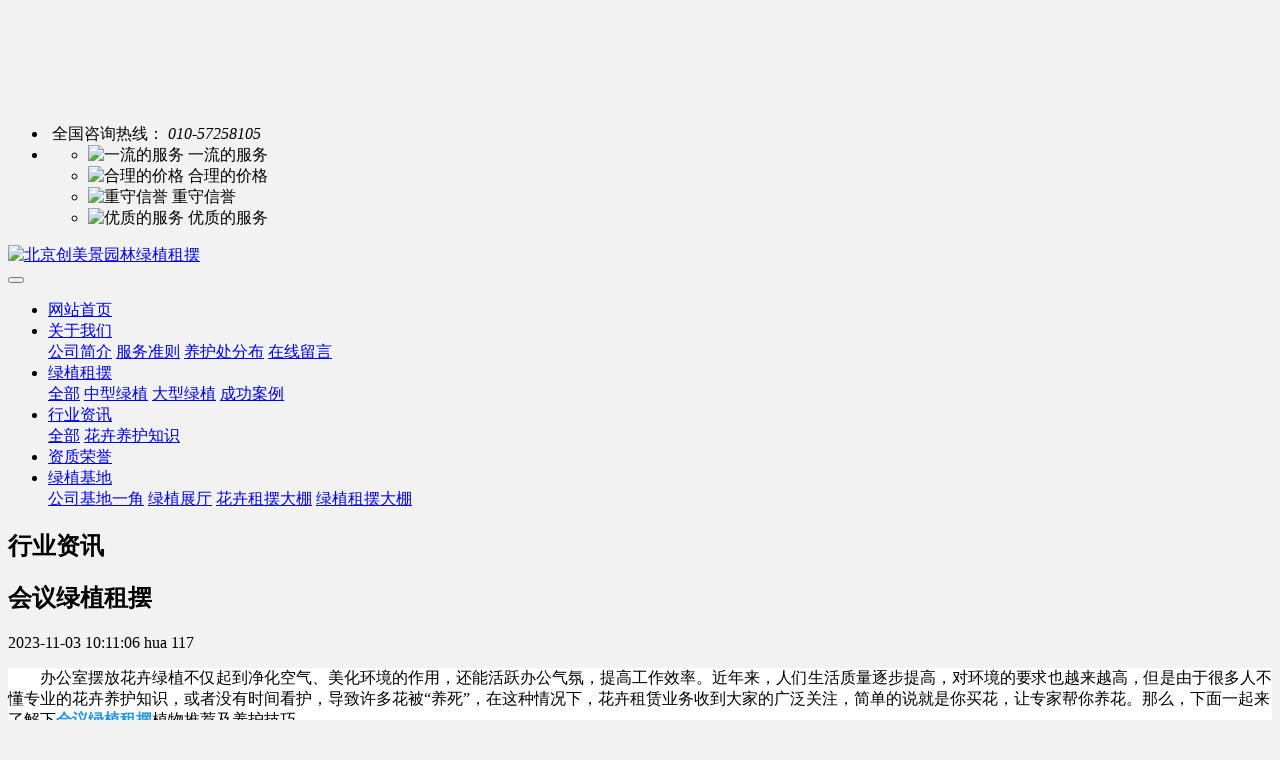

--- FILE ---
content_type: text/html
request_url: http://www.chuangmeijing.com/news/138.html
body_size: 7073
content:
<!DOCTYPE HTML>
<html class="oxh met-web" >
<head>
<meta charset="utf-8">
<meta name="renderer" content="webkit">
<meta http-equiv="X-UA-Compatible" content="IE=edge,chrome=1">
<meta name="viewport" content="width=device-width,initial-scale=1.0,maximum-scale=1.0,minimum-scale=1.0,user-scalable=0,minimal-ui">
<meta name="format-detection" content="telephone=no">
<title>会议绿植租摆-北京创美景园林绿植租摆</title>
<meta name="description" content="办公室摆放花卉绿植不仅起到净化空气、美化环境的作用，还能活跃办公气氛，提高工作效率。近年来，人们生活质量逐步提高，对环境的要求也越来越高，但是由于很多人不懂专业的花卉养护知识，或者没有时间看护，导致许多花被“养死”，在这种情况下，花卉租赁业务收到大家的广泛关注，简单的说就是你买花，让专家帮你养花。那么，下面一起来了解下会议绿植租摆植物推荐及养护技巧。一、会议绿植租摆推荐植物绿篮、祖母绿、发财树、棕">
<meta name="keywords" content="会议绿植租摆">
<meta name="generator" content="MetInfo 7.3.0" data-variable="../|cn|cn|mui017|2|15|138" data-user_name="">
<link href="../favicon.ico?1613392107" rel="shortcut icon" type="image/x-icon">
<link rel="stylesheet" type="text/css" href="../public/web/css/basic.css?1629075626">
<link rel="stylesheet" type="text/css" href="../templates/mui017/cache/shownews_cn.css?1717723550">
<meta name="baidu-site-verification" content="codeva-AyChMS7nRV" />
<style>
body{
    background-color:#f2f2f2 !important;font-family: !important;}
h1,h2,h3,h4,h5,h6{font-family: !important;}
</style>
<script>(function(){var t=navigator.userAgent;(t.indexOf("rv:11")>=0||t.indexOf("MSIE 10")>=0)&&document.write("<script src=\"../public/plugins/html5shiv.min.js\"><\/script>")})();</script>
</head>
<!--[if lte IE 9]>
<div class="text-xs-center m-b-0 bg-blue-grey-100 alert">
    <button type="button" class="close" aria-label="Close" data-dismiss="alert">
        <span aria-hidden="true">×</span>
    </button>
    你正在使用一个过时的浏览器。请升级你的浏览器，以提高您的体验。</div>
<![endif]-->
<body >
            <body class="met-navfixed"  style="padding-top: 100px;">
<div hidden></div>
    <header class='head_nav_met_16_3_33 met-head navbar-fixed-top' m-id='33' m-type='head_nav'>
<div id="header" class="    header-fixed" >
    <div class="container">
        <ul class="head-list p-l-0">
        <li class="left tel">
            <img src="../upload/201902/1550133371.png" alt="">
            <span>全国咨询热线：</span>
            <em>010-57258105</em>
        </li>
        <!-- 右边的边框 -->
                    <li class="right">
                <ul>
                                                                <li>
                                                        <img src="../upload/201712/1514355047.png" alt="一流的服务">
                                                <span>一流的服务</span>
                    </li>
                                                                                    <li>
                                                        <img src="../upload/201712/1514354958.png" alt="合理的价格">
                                                <span>合理的价格</span>
                    </li>
                                                                                    <li>
                                                        <img src="../upload/201712/1514354817.png" alt="重守信誉">
                                                <span>重守信誉</span>
                    </li>
                                                                                    <li>
                                                        <img src="../upload/201712/1514354461.png" alt="优质的服务">
                                                <span>优质的服务</span>
                    </li>
                                    </ul>
            </li> 
                 </ul>
    </div>
</div>
    <nav class="navbar navbar-default box-shadow-none head_nav_met_16_3_33">
        <div class="container">
            <div class="row nav-height">


                                        <h3 hidden>北京创美景园林绿植租摆</h3>
                
                                                            
                <!-- logo -->
                <div class="navbar-header pull-xs-left  asssd">
                    <a href="../" class="met-logo vertical-align block pull-xs-left p-y-5" title="北京创美景园林绿植租摆">
                        <div class="vertical-align-middle">
                            <img src="../upload/201908/1566776813.png" alt="北京创美景园林绿植租摆"></div>
                    </a>
                </div>
                


                <!-- logo -->
                <button type="button" class="navbar-toggler hamburger hamburger-close collapsed p-x-5 head_nav_met_16_3_33-toggler" data-target="#head_nav_met_16_3_33-collapse" data-toggle="collapse">
                    <span class="sr-only"></span>
                    <span class="hamburger-bar"></span>
                </button>
                <!-- 会员注册登录 -->
                    
                <!-- 会员注册登录 -->

                <!-- 导航 -->
                <div class="collapse navbar-collapse navbar-collapse-toolbar pull-md-right p-0" id="head_nav_met_16_3_33-collapse">
                    <ul class="nav navbar-nav navlist">
                        <li class='nav-item'>
                            <a href="../" title="网站首页" class="nav-link
                                                            ">网站首页</a>
                        </li>
                                                                            <li class="nav-item dropdown m-l-0">
                                                            <a
                                href="../about/"
                                target='_self'                                title="关于我们"
                                class="nav-link dropdown-toggle "
                                data-toggle="dropdown" data-hover="dropdown" 0                            >
                                                        关于我们</a>
                                                            <div class="dropdown-menu dropdown-menu-right dropdown-menu-bullet two-menu">
                                                                                                                                                                    <a href="../about/21.html" target='_self' 0 title="公司简介" class='dropdown-item hassub '>公司简介</a>
                                                                                                                                    <a href="../about/34.html" target='_self' 0 title="服务准则" class='dropdown-item hassub '>服务准则</a>
                                                                                                                                    <a href="../about/25.html" target='_self' 0 title="养护处分布" class='dropdown-item hassub '>养护处分布</a>
                                                                                                                                    <a href="../message/" target='_self' rel='nofollow' 1 title="在线留言" class='dropdown-item hassub '>在线留言</a>
                                                                                            </div>
                        </li>
                                                                                                    <li class="nav-item dropdown m-l-0">
                                                            <a
                                href="../product/index.html"
                                target='_self'                                title="绿植租摆"
                                class="nav-link dropdown-toggle "
                                data-toggle="dropdown" data-hover="dropdown" 0                            >
                                                        绿植租摆</a>
                                                            <div class="dropdown-menu dropdown-menu-right dropdown-menu-bullet two-menu">
                                                                                                <a href="../product/index.html" target='_self' 0 title="全部" class='dropdown-item nav-parent hidden-lg-up'>全部</a>
                                                                                                                                    <a href="../product/product_11_1.html" target='_self' 0 title="中型绿植" class='dropdown-item hassub '>中型绿植</a>
                                                                                                                                    <a href="../product/product_10_1.html" target='_self' 0 title="大型绿植" class='dropdown-item hassub '>大型绿植</a>
                                                                                                                                    <a href="../product/product_9_1.html" target='_self' 0 title="成功案例" class='dropdown-item hassub '>成功案例</a>
                                                                                            </div>
                        </li>
                                                                                                    <li class="nav-item dropdown m-l-0">
                                                            <a
                                href="../news/index.html"
                                target='_self'                                title="行业资讯"
                                class="nav-link dropdown-toggle active"
                                data-toggle="dropdown" data-hover="dropdown" 0                            >
                                                        行业资讯</a>
                                                            <div class="dropdown-menu dropdown-menu-right dropdown-menu-bullet two-menu">
                                                                                                <a href="../news/index.html" target='_self' 0 title="全部" class='dropdown-item nav-parent hidden-lg-up'>全部</a>
                                                                                                                                    <a href="../news/news_15_1.html" target='_self' 0 title="花卉养护知识" class='dropdown-item hassub active'>花卉养护知识</a>
                                                                                            </div>
                        </li>
                                                                                                    <li class='nav-item m-l-0'>
                            <a href="../honor/index.html" target='_self' rel='nofollow' 1 title="资质荣誉" class="nav-link ">资质荣誉</a>
                        </li>
                                                                                                    <li class="nav-item dropdown m-l-0">
                                                            <a
                                href="../base1/index.html"
                                target='_self' rel='nofollow'                                title="绿植基地"
                                class="nav-link dropdown-toggle "
                                data-toggle="dropdown" data-hover="dropdown" 1                            >
                                                        绿植基地</a>
                                                            <div class="dropdown-menu dropdown-menu-right dropdown-menu-bullet two-menu">
                                                                                                                                                                    <a href="../base1/27.html" target='_self' rel='nofollow' 1 title="公司基地一角" class='dropdown-item hassub '>公司基地一角</a>
                                                                                                                                    <a href="../base1/18.html" target='_self' rel='nofollow' 1 title="绿植展厅" class='dropdown-item hassub '>绿植展厅</a>
                                                                                                                                    <a href="../base1/17.html" target='_self' rel='nofollow' 1 title="花卉租摆大棚" class='dropdown-item hassub '>花卉租摆大棚</a>
                                                                                                                                    <a href="../base1/16.html" target='_self' rel='nofollow' 1 title="绿植租摆大棚" class='dropdown-item hassub '>绿植租摆大棚</a>
                                                                                            </div>
                        </li>
                                                                                                                                                            </ul>
                </div>
                <!-- 导航 -->
            </div>
        </div>
    </nav>
</header>

                            <div class="banner_met_16_1_34-ny vertical-align text-xs-center" m-id='34' m-type='banner'>
                                <h2 class="vertical-align-middle">行业资讯</h2>
                    </div>
    

        <main class="news_list_detail_met_16_1_18 met-shownews animsition     left">
	<div class="container">
		<div class="row">
		                                <div class="col-md-9 met-shownews-body" m-id='18'>
                <div class="row">
                    					<section class="details-title border-bottom1">
						<h1 class='m-t-10 m-b-5'>会议绿植租摆</h1>
						<div class="info font-weight-300">
							<span>2023-11-03 10:11:06</span>
							<span>hua</span>
                                    							<span>
    								<i class="icon wb-eye m-r-5" aria-hidden="true"></i>
    								<script type='text/javascript' class='met_hits' data-hits='44' src="../hits/?lang=cn&type=news&vid=138&list=0"></script>    							</span>
                            						</div>
					</section>
					<section class="met-editor clearfix">
						<p style="padding: 0px; list-style: none; caret-color: rgb(243, 58, 42); text-wrap: wrap; background-color: rgb(255, 255, 255); text-indent: 2em;">办公室摆放花卉绿植不仅起到净化空气、美化环境的作用，还能活跃办公气氛，提高工作效率。近年来，人们生活质量逐步提高，对环境的要求也越来越高，但是由于很多人不懂专业的花卉养护知识，或者没有时间看护，导致许多花被“养死”，在这种情况下，花卉租赁业务收到大家的广泛关注，简单的说就是你买花，让专家帮你养花。那么，下面一起来了解下<a href="http://www.chuangmeijing.com/" target="_blank" style="padding: 0px; margin: 0px; color: rgb(37, 149, 228);" title=""><strong style="padding: 0px; margin: 0px;">会议绿植租摆</strong></a>植物推荐及养护技巧。</p><p style="padding: 0px; list-style: none; caret-color: rgb(243, 58, 42); text-wrap: wrap; background-color: rgb(255, 255, 255); text-indent: 2em; text-align: center;"><img width="363" height="254" src="https://boss.niuren.com/upload/image/2023/10/25/6383387111361627362848440.png" title="会议绿植租摆" alt="会议绿植租摆" style="padding: 0px; margin: 0px; border: 0px;"/></p><p style="padding: 0px; list-style: none; caret-color: rgb(243, 58, 42); text-wrap: wrap; background-color: rgb(255, 255, 255); text-indent: 2em;">一、会议绿植租摆推荐植物</p><p style="padding: 0px; list-style: none; caret-color: rgb(243, 58, 42); text-wrap: wrap; background-color: rgb(255, 255, 255); text-indent: 2em;">绿篮、祖母绿、发财树、棕榈竹、巴西木、吊兰、万年青、绣线菊、也门铁、非洲茉莉、巴西美人等20多个品种，植物的生长与环境条件密切相关，只有符合其环境要求才会长得好。</p><p style="padding: 0px; list-style: none; caret-color: rgb(243, 58, 42); text-wrap: wrap; background-color: rgb(255, 255, 255); text-indent: 2em;">二、会议绿植租摆维护管理</p><p style="padding: 0px; list-style: none; caret-color: rgb(243, 58, 42); text-wrap: wrap; background-color: rgb(255, 255, 255); text-indent: 2em;">1、养护日程，可以根据承租方的工作时间合理安排养护管理工作，在节假日提前安排好植物管理工作，租用场地的客户也应积极配合，以确保有效的工厂管理和维护工作。</p><p style="padding: 0px; list-style: none; caret-color: rgb(243, 58, 42); text-wrap: wrap; background-color: rgb(255, 255, 255); text-indent: 2em;">2、供花卉的日常管理(浇水、施肥、修剪)，确保叶片上无病虫害、灰尘、枯叶，并根据植物生长情况及时更换，保持所供植物新鲜美观，满足客户要求。</p><p style="padding: 0px; list-style: none; caret-color: rgb(243, 58, 42); text-wrap: wrap; background-color: rgb(255, 255, 255); text-indent: 2em;">3、植物养护要做好:花卉由专人每周护理1-2次，保证花的正常生长，叶绿花茂，做到叶面无尘土、无枯叶，并根据花卉生长情况及时更换，保持所供花卉的新鲜与美观，配合保洁人员做好现场的清洁工作。</p><p style="padding: 0px; list-style: none; caret-color: rgb(243, 58, 42); text-wrap: wrap; background-color: rgb(255, 255, 255); text-indent: 2em;">三、会议绿植租摆的作用</p><p style="padding: 0px; list-style: none; caret-color: rgb(243, 58, 42); text-wrap: wrap; background-color: rgb(255, 255, 255); text-indent: 2em;">1、会议绿植租摆可以清除室内有毒气体，24小时内吸收87%的有毒气体，是很好的空气净化器。</p><p style="padding: 0px; list-style: none; caret-color: rgb(243, 58, 42); text-wrap: wrap; background-color: rgb(255, 255, 255); text-indent: 2em;">2、绿化环境可以使眼睛得到休息，消除疲劳，预防近视。</p><p style="padding: 0px; list-style: none; caret-color: rgb(243, 58, 42); text-wrap: wrap; background-color: rgb(255, 255, 255); text-indent: 2em;">3、会议绿植租摆具有隔音、除尘、挡光、降温的作用。</p><p style="padding: 0px; list-style: none; caret-color: rgb(243, 58, 42); text-wrap: wrap; background-color: rgb(255, 255, 255); text-indent: 2em;">4、植物可以缓解人的疲劳，缓解紧张，消除压力，进而心旷神怡。</p><p style="padding: 0px; list-style: none; caret-color: rgb(243, 58, 42); text-wrap: wrap; background-color: rgb(255, 255, 255); text-indent: 2em;">以上介绍的就是会议绿植租摆植物推荐及养护技巧，绿植是现如今营造办公室工作环境、提高办公室装饰格调的一种重要产品，而想要实现成本和观赏价值的兼顾，则必须要通过专业供应的绿植租摆机构采用租赁的方式，既能美观好看，也能够降低费用的投入。‍</p>					</section>
                                                    					        <div class='met-page p-y-30 border-top1'>
            <div class="container p-t-30 ">
                <ul class="pagination block blocks-2 text-xs-center text-sm-left">
                    <li class='page-item m-b-0 '>
                        <a href='../news/139.html' title="家庭绿植租摆" class='page-link text-truncate'>
                            上一篇                            <span aria-hidden="true" class='hidden-xs-down'>: 家庭绿植租摆</span>
                        </a>
                    </li>
                    <li class='page-item m-b-0 '>
                        <a href='../news/137.html' title="公司租摆绿植" class='page-link pull-xs-right text-truncate'>
                            下一篇                            <span aria-hidden="true" class='hidden-xs-down'>: 公司租摆绿植</span>
                        </a>
                    </li>
                </ul>
            </div>
        </div>
				</div>
        </div>
            
            <div class="col-md-3">
	<div class="row">
<aside class="sidebar_met_16_1_19 met-sidebar panel panel-body m-b-0" boxmh-h m-id='19' m-type='nocontent'>
	<form class='sidebar-search' method='get' action="../search/search.php">
		<input type='hidden' name='lang' value='cn' />
		<input type='hidden' name='class1' value='13' />
		<div class="form-group">
			<div class="input-search">
				<button type="submit" class="input-search-btn">
					<i class="icon wb-search" aria-hidden="true"></i>
				</button>
				<input type="text" class="form-control" name="searchword" placeholder="search">
			</div>
		</div>
	</form>
	    	<ul class="sidebar-column list-icons">
				<li>
			<a href="../news/index.html" title="行业资讯" class="    " target='_self'>行业资讯</a>
		</li>
				<li>
			    			<a href="../news/news_15_1.html" title="花卉养护知识" class='active'>花卉养护知识</a>
	        		</li>
					</ul>
		    	<div class="sidebar-news-list recommend">
		<h3 class='font-size-16 m-0'>为你推荐</h3>
		<ul class="list-group list-group-bordered m-t-10 m-b-0">
								<li class="list-group-item">
				<a href="../news/29.html" title="公司简介" target=_self>公司简介</a>
			</li>
						<li class="list-group-item">
				<a href="../news/270.html" title="室内植物租摆" target=_self>室内植物租摆</a>
			</li>
						<li class="list-group-item">
				<a href="../news/269.html" title="成都植物租摆" target=_self>成都植物租摆</a>
			</li>
						<li class="list-group-item">
				<a href="../news/268.html" title="杭州植物租摆" target=_self>杭州植物租摆</a>
			</li>
						<li class="list-group-item">
				<a href="../news/267.html" title="植物租摆" target=_self>植物租摆</a>
			</li>
					</ul>
	</div>
	</aside>
</div>
</div>
		</div>
    </div>
</main>

        <div class="foot_nav_met_16_1_36 border-top1 text-xs-center" m-id='36' m-type='foot_nav'>
	<div class="container">
		<div class="row mob-masonry     ">
						    			<div class="col-lg-2 col-md-3 col-xs-6 list masonry-item">
				<h4 class='font-size-16 m-t-0'>
					<a href="../about/" target='_self'  title="关于我们">关于我们</a>
				</h4>
				    				<ul class='ulstyle m-b-0'>
										<li>
						<a href="../about/21.html" target='_self' title="公司简介">公司简介</a>
					</li>
										<li>
						<a href="../about/34.html" target='_self' title="服务准则">服务准则</a>
					</li>
										<li>
						<a href="../about/25.html" target='_self' title="养护处分布">养护处分布</a>
					</li>
										<li>
						<a href="../message/" target='_self' rel='nofollow' title="在线留言">在线留言</a>
					</li>
									</ul>
							</div>
									    			<div class="col-lg-2 col-md-3 col-xs-6 list masonry-item">
				<h4 class='font-size-16 m-t-0'>
					<a href="../product/index.html" target='_self'  title="绿植租摆">绿植租摆</a>
				</h4>
				    				<ul class='ulstyle m-b-0'>
										<li>
						<a href="../product/product_11_1.html" target='_self' title="中型绿植">中型绿植</a>
					</li>
										<li>
						<a href="../product/product_10_1.html" target='_self' title="大型绿植">大型绿植</a>
					</li>
										<li>
						<a href="../product/product_9_1.html" target='_self' title="成功案例">成功案例</a>
					</li>
									</ul>
							</div>
									    			<div class="col-lg-2 col-md-3 col-xs-6 list masonry-item">
				<h4 class='font-size-16 m-t-0'>
					<a href="../news/index.html" target='_self'  title="行业资讯">行业资讯</a>
				</h4>
				    				<ul class='ulstyle m-b-0'>
										<li>
						<a href="../news/news_15_1.html" target='_self' title="花卉养护知识">花卉养护知识</a>
					</li>
									</ul>
							</div>
									    			<div class="col-lg-2 col-md-3 col-xs-6 list masonry-item">
				<h4 class='font-size-16 m-t-0'>
					<a href="../base1/index.html" target='_self' rel='nofollow'  title="绿植基地">绿植基地</a>
				</h4>
				    				<ul class='ulstyle m-b-0'>
										<li>
						<a href="../base1/27.html" target='_self' rel='nofollow' title="公司基地一角">公司基地一角</a>
					</li>
										<li>
						<a href="../base1/18.html" target='_self' rel='nofollow' title="绿植展厅">绿植展厅</a>
					</li>
										<li>
						<a href="../base1/17.html" target='_self' rel='nofollow' title="花卉租摆大棚">花卉租摆大棚</a>
					</li>
										<li>
						<a href="../base1/16.html" target='_self' rel='nofollow' title="绿植租摆大棚">绿植租摆大棚</a>
					</li>
									</ul>
							</div>
									<div class="col-lg-3 col-md-12 col-xs-12 info masonry-item">
				    				<em class='font-size-26'><a href="tel:全国服务热线" title="">全国服务热线</a></em>
								    				<p>010-57258105</p>
								    				<a id="met-weixin" data-plugin="webuiPopover" data-trigger="hover" data-animation="pop" data-placement='top' data-width='155' data-padding='0' data-content="<div class='text-xs-center'>
					<img src='../upload/201902/1550146171.jpg' alt='北京创美景园林绿植租摆' width='150' height='150' id='met-weixin-img'></div>
				">
					<i class="fa fa-weixin light-green-700"></i>
				</a>
								    				<a
				        			href="http://wpa.qq.com/msgrd?v=3&uin=1565282756&site=qq&menu=yes"
    							rel="nofollow" target="_blank">
					<i class="fa fa-qq"></i>
				</a>
								    				    				    				    				    				<a href="mailto:chuangmeijing@126.com" rel="nofollow" target="_blank">
					<i class="fa fa-envelope red-600"></i>
				</a>
							</div>
		</div>
	</div>
</div>

        <footer class='foot_info_met_16_1_6 met-foot border-top1' m-id='6' m-type='foot'>
	<div class="container text-xs-center">
		    		<p><a href='https://beian.miit.gov.cn/' target='_blank'>京ICP备14005719号-2</a></p>
				    		<p>办公地址：北京市海淀区永泰庄东里怡清园1号楼2-034室</p>
				    		<p>电话：010-57258105  手机：13521284141 QQ:1565282756  Email:chuangmeijing@126.com</p>
				    			<p><p dir="ltr"><span style="color: rgb(0, 0, 0);"><span style="font-family: 宋体, SimSun; font-size: 16px"><span style="font-size: 16px; font-family: 宋体, SimSun; line-height: 28.8px">北京</span>创美景园林为您提供专业的<strong>绿植租摆</strong><span style="font-size: 16px; font-family: 宋体, SimSun; line-height: 28.8px">、<strong>北京花卉租摆</strong>、</span><strong><span style="font-size: 16px; font-family: 宋体, SimSun; line-height: 28.8px">办公室</span>花卉租赁</strong><span style="font-size: 16px; font-family: 宋体, SimSun; line-height: 28.8px">、<strong>园林绿化</strong>服务等服务</span></span><span style="font-size: 16px; font-family: 宋体, SimSun; line-height: 28.8px">，公司以高效率、高覆盖率的服务得到了客户的满意评价。</span></span><span style="font-size: 16px; font-family: 宋体, SimSun; color: rgb(102, 102, 102); line-height: 28.8px"><br style="color: rgb(102, 102, 102); font-family: Arial; font-size: 16px; line-height: 28.8px; white-space: normal"/></span></p></p>
				    			<div hidden><p>绿植租摆|北京办公室花卉租摆|北京花卉租赁有限公司<br/></p></div>
				<div class="powered_by_metinfo"></div>
		<ul class="met-langlist p-0">
		    		    	    </ul>
	</div>
</footer>
    <div class="foot_info_met_16_1_6_bottom text-xs-center     " m-id='6' data-bg="|#082403|1" data-ifbotc="">
    <div class="main">
            <div class="">
        <a href="tel:13521284141" class="item" target="_blank">
            <i class="fa fa-phone"></i>
            <span>电话咨询</span>
        </a>
    </div>
                <div class="">
        <a href="mailto:chuangmeijing@126.com" class="item" target="_blank">
            <i class="fa fa-envelope"></i>
            <span>邮件咨询</span>
        </a>
    </div>
                <div class="">
        <a href="https://uri.amap.com/marker?position=112.941052,28.128617&name=四环花木中心" class="item" target="_blank">
            <i class="fa fa-map-marker"></i>
            <span>在线地图</span>
        </a>
    </div>
                <div class="">
        <a href="http://wpa.qq.com/msgrd?v=3&uin=1565282756&site=qq&menu=yes" class="item" target="_blank">
            <i class="fa fa-qq"></i>
            <span>QQ客服</span>
        </a>
    </div>
        </div>
</div>

<input type="hidden" name="met_lazyloadbg" value="">
<script src="../cache/lang_json_cn.js?1717723522"></script>
<script src="../public/web/js/basic.js?1629075626" data-js_url="../templates/mui017/cache/shownews_cn.js?1717723550" id="met-page-js"></script>
</body>
</html>

--- FILE ---
content_type: text/html;charset=utf-8
request_url: http://www.chuangmeijing.com/hits/?lang=cn&type=news&vid=138&list=0
body_size: 52
content:
document.write('117')